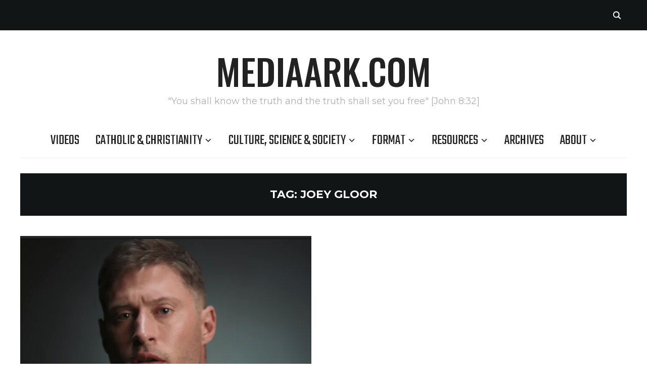

--- FILE ---
content_type: text/html; charset=UTF-8
request_url: https://mediaark.com/tag/joey-gloor/
body_size: 13607
content:
<!DOCTYPE html>
<html lang="en-GB">
<head>
    <meta charset="UTF-8">
    <meta name="viewport" content="width=device-width, initial-scale=1.0">
    <link rel="profile" href="http://gmpg.org/xfn/11">
    <link rel="pingback" href="https://mediaark.com/xmlrpc.php">
    <link rel="preload" as="font" href="https://mediaark.com/wp-content/themes/wpzoom-indigo/fonts/indigo.ttf" type="font/ttf" crossorigin>

    <title>Joey Gloor &#8211; mediaark.com</title>
<meta name='robots' content='max-image-preview:large' />
<link rel='dns-prefetch' href='//stats.wp.com' />
<link rel='dns-prefetch' href='//fonts.googleapis.com' />
<link rel='preconnect' href='//c0.wp.com' />
<link rel='preconnect' href='//i0.wp.com' />
<link rel="alternate" type="application/rss+xml" title="mediaark.com &raquo; Feed" href="https://mediaark.com/feed/" />
<link rel="alternate" type="application/rss+xml" title="mediaark.com &raquo; Comments Feed" href="https://mediaark.com/comments/feed/" />
<link rel="alternate" type="application/rss+xml" title="mediaark.com &raquo; Joey Gloor Tag Feed" href="https://mediaark.com/tag/joey-gloor/feed/" />
<style id='wp-img-auto-sizes-contain-inline-css' type='text/css'>
img:is([sizes=auto i],[sizes^="auto," i]){contain-intrinsic-size:3000px 1500px}
/*# sourceURL=wp-img-auto-sizes-contain-inline-css */
</style>

<style id='wp-emoji-styles-inline-css' type='text/css'>

	img.wp-smiley, img.emoji {
		display: inline !important;
		border: none !important;
		box-shadow: none !important;
		height: 1em !important;
		width: 1em !important;
		margin: 0 0.07em !important;
		vertical-align: -0.1em !important;
		background: none !important;
		padding: 0 !important;
	}
/*# sourceURL=wp-emoji-styles-inline-css */
</style>
<link rel='stylesheet' id='wp-block-library-css' href='https://c0.wp.com/c/6.9/wp-includes/css/dist/block-library/style.min.css' type='text/css' media='all' />
<style id='wp-block-paragraph-inline-css' type='text/css'>
.is-small-text{font-size:.875em}.is-regular-text{font-size:1em}.is-large-text{font-size:2.25em}.is-larger-text{font-size:3em}.has-drop-cap:not(:focus):first-letter{float:left;font-size:8.4em;font-style:normal;font-weight:100;line-height:.68;margin:.05em .1em 0 0;text-transform:uppercase}body.rtl .has-drop-cap:not(:focus):first-letter{float:none;margin-left:.1em}p.has-drop-cap.has-background{overflow:hidden}:root :where(p.has-background){padding:1.25em 2.375em}:where(p.has-text-color:not(.has-link-color)) a{color:inherit}p.has-text-align-left[style*="writing-mode:vertical-lr"],p.has-text-align-right[style*="writing-mode:vertical-rl"]{rotate:180deg}
/*# sourceURL=https://c0.wp.com/c/6.9/wp-includes/blocks/paragraph/style.min.css */
</style>
<style id='global-styles-inline-css' type='text/css'>
:root{--wp--preset--aspect-ratio--square: 1;--wp--preset--aspect-ratio--4-3: 4/3;--wp--preset--aspect-ratio--3-4: 3/4;--wp--preset--aspect-ratio--3-2: 3/2;--wp--preset--aspect-ratio--2-3: 2/3;--wp--preset--aspect-ratio--16-9: 16/9;--wp--preset--aspect-ratio--9-16: 9/16;--wp--preset--color--black: #000000;--wp--preset--color--cyan-bluish-gray: #abb8c3;--wp--preset--color--white: #ffffff;--wp--preset--color--pale-pink: #f78da7;--wp--preset--color--vivid-red: #cf2e2e;--wp--preset--color--luminous-vivid-orange: #ff6900;--wp--preset--color--luminous-vivid-amber: #fcb900;--wp--preset--color--light-green-cyan: #7bdcb5;--wp--preset--color--vivid-green-cyan: #00d084;--wp--preset--color--pale-cyan-blue: #8ed1fc;--wp--preset--color--vivid-cyan-blue: #0693e3;--wp--preset--color--vivid-purple: #9b51e0;--wp--preset--color--kb-palette-1: #888888;--wp--preset--gradient--vivid-cyan-blue-to-vivid-purple: linear-gradient(135deg,rgb(6,147,227) 0%,rgb(155,81,224) 100%);--wp--preset--gradient--light-green-cyan-to-vivid-green-cyan: linear-gradient(135deg,rgb(122,220,180) 0%,rgb(0,208,130) 100%);--wp--preset--gradient--luminous-vivid-amber-to-luminous-vivid-orange: linear-gradient(135deg,rgb(252,185,0) 0%,rgb(255,105,0) 100%);--wp--preset--gradient--luminous-vivid-orange-to-vivid-red: linear-gradient(135deg,rgb(255,105,0) 0%,rgb(207,46,46) 100%);--wp--preset--gradient--very-light-gray-to-cyan-bluish-gray: linear-gradient(135deg,rgb(238,238,238) 0%,rgb(169,184,195) 100%);--wp--preset--gradient--cool-to-warm-spectrum: linear-gradient(135deg,rgb(74,234,220) 0%,rgb(151,120,209) 20%,rgb(207,42,186) 40%,rgb(238,44,130) 60%,rgb(251,105,98) 80%,rgb(254,248,76) 100%);--wp--preset--gradient--blush-light-purple: linear-gradient(135deg,rgb(255,206,236) 0%,rgb(152,150,240) 100%);--wp--preset--gradient--blush-bordeaux: linear-gradient(135deg,rgb(254,205,165) 0%,rgb(254,45,45) 50%,rgb(107,0,62) 100%);--wp--preset--gradient--luminous-dusk: linear-gradient(135deg,rgb(255,203,112) 0%,rgb(199,81,192) 50%,rgb(65,88,208) 100%);--wp--preset--gradient--pale-ocean: linear-gradient(135deg,rgb(255,245,203) 0%,rgb(182,227,212) 50%,rgb(51,167,181) 100%);--wp--preset--gradient--electric-grass: linear-gradient(135deg,rgb(202,248,128) 0%,rgb(113,206,126) 100%);--wp--preset--gradient--midnight: linear-gradient(135deg,rgb(2,3,129) 0%,rgb(40,116,252) 100%);--wp--preset--font-size--small: 13px;--wp--preset--font-size--medium: 20px;--wp--preset--font-size--large: 36px;--wp--preset--font-size--x-large: 42px;--wp--preset--spacing--20: 0.44rem;--wp--preset--spacing--30: 0.67rem;--wp--preset--spacing--40: 1rem;--wp--preset--spacing--50: 1.5rem;--wp--preset--spacing--60: 2.25rem;--wp--preset--spacing--70: 3.38rem;--wp--preset--spacing--80: 5.06rem;--wp--preset--shadow--natural: 6px 6px 9px rgba(0, 0, 0, 0.2);--wp--preset--shadow--deep: 12px 12px 50px rgba(0, 0, 0, 0.4);--wp--preset--shadow--sharp: 6px 6px 0px rgba(0, 0, 0, 0.2);--wp--preset--shadow--outlined: 6px 6px 0px -3px rgb(255, 255, 255), 6px 6px rgb(0, 0, 0);--wp--preset--shadow--crisp: 6px 6px 0px rgb(0, 0, 0);}:where(.is-layout-flex){gap: 0.5em;}:where(.is-layout-grid){gap: 0.5em;}body .is-layout-flex{display: flex;}.is-layout-flex{flex-wrap: wrap;align-items: center;}.is-layout-flex > :is(*, div){margin: 0;}body .is-layout-grid{display: grid;}.is-layout-grid > :is(*, div){margin: 0;}:where(.wp-block-columns.is-layout-flex){gap: 2em;}:where(.wp-block-columns.is-layout-grid){gap: 2em;}:where(.wp-block-post-template.is-layout-flex){gap: 1.25em;}:where(.wp-block-post-template.is-layout-grid){gap: 1.25em;}.has-black-color{color: var(--wp--preset--color--black) !important;}.has-cyan-bluish-gray-color{color: var(--wp--preset--color--cyan-bluish-gray) !important;}.has-white-color{color: var(--wp--preset--color--white) !important;}.has-pale-pink-color{color: var(--wp--preset--color--pale-pink) !important;}.has-vivid-red-color{color: var(--wp--preset--color--vivid-red) !important;}.has-luminous-vivid-orange-color{color: var(--wp--preset--color--luminous-vivid-orange) !important;}.has-luminous-vivid-amber-color{color: var(--wp--preset--color--luminous-vivid-amber) !important;}.has-light-green-cyan-color{color: var(--wp--preset--color--light-green-cyan) !important;}.has-vivid-green-cyan-color{color: var(--wp--preset--color--vivid-green-cyan) !important;}.has-pale-cyan-blue-color{color: var(--wp--preset--color--pale-cyan-blue) !important;}.has-vivid-cyan-blue-color{color: var(--wp--preset--color--vivid-cyan-blue) !important;}.has-vivid-purple-color{color: var(--wp--preset--color--vivid-purple) !important;}.has-black-background-color{background-color: var(--wp--preset--color--black) !important;}.has-cyan-bluish-gray-background-color{background-color: var(--wp--preset--color--cyan-bluish-gray) !important;}.has-white-background-color{background-color: var(--wp--preset--color--white) !important;}.has-pale-pink-background-color{background-color: var(--wp--preset--color--pale-pink) !important;}.has-vivid-red-background-color{background-color: var(--wp--preset--color--vivid-red) !important;}.has-luminous-vivid-orange-background-color{background-color: var(--wp--preset--color--luminous-vivid-orange) !important;}.has-luminous-vivid-amber-background-color{background-color: var(--wp--preset--color--luminous-vivid-amber) !important;}.has-light-green-cyan-background-color{background-color: var(--wp--preset--color--light-green-cyan) !important;}.has-vivid-green-cyan-background-color{background-color: var(--wp--preset--color--vivid-green-cyan) !important;}.has-pale-cyan-blue-background-color{background-color: var(--wp--preset--color--pale-cyan-blue) !important;}.has-vivid-cyan-blue-background-color{background-color: var(--wp--preset--color--vivid-cyan-blue) !important;}.has-vivid-purple-background-color{background-color: var(--wp--preset--color--vivid-purple) !important;}.has-black-border-color{border-color: var(--wp--preset--color--black) !important;}.has-cyan-bluish-gray-border-color{border-color: var(--wp--preset--color--cyan-bluish-gray) !important;}.has-white-border-color{border-color: var(--wp--preset--color--white) !important;}.has-pale-pink-border-color{border-color: var(--wp--preset--color--pale-pink) !important;}.has-vivid-red-border-color{border-color: var(--wp--preset--color--vivid-red) !important;}.has-luminous-vivid-orange-border-color{border-color: var(--wp--preset--color--luminous-vivid-orange) !important;}.has-luminous-vivid-amber-border-color{border-color: var(--wp--preset--color--luminous-vivid-amber) !important;}.has-light-green-cyan-border-color{border-color: var(--wp--preset--color--light-green-cyan) !important;}.has-vivid-green-cyan-border-color{border-color: var(--wp--preset--color--vivid-green-cyan) !important;}.has-pale-cyan-blue-border-color{border-color: var(--wp--preset--color--pale-cyan-blue) !important;}.has-vivid-cyan-blue-border-color{border-color: var(--wp--preset--color--vivid-cyan-blue) !important;}.has-vivid-purple-border-color{border-color: var(--wp--preset--color--vivid-purple) !important;}.has-vivid-cyan-blue-to-vivid-purple-gradient-background{background: var(--wp--preset--gradient--vivid-cyan-blue-to-vivid-purple) !important;}.has-light-green-cyan-to-vivid-green-cyan-gradient-background{background: var(--wp--preset--gradient--light-green-cyan-to-vivid-green-cyan) !important;}.has-luminous-vivid-amber-to-luminous-vivid-orange-gradient-background{background: var(--wp--preset--gradient--luminous-vivid-amber-to-luminous-vivid-orange) !important;}.has-luminous-vivid-orange-to-vivid-red-gradient-background{background: var(--wp--preset--gradient--luminous-vivid-orange-to-vivid-red) !important;}.has-very-light-gray-to-cyan-bluish-gray-gradient-background{background: var(--wp--preset--gradient--very-light-gray-to-cyan-bluish-gray) !important;}.has-cool-to-warm-spectrum-gradient-background{background: var(--wp--preset--gradient--cool-to-warm-spectrum) !important;}.has-blush-light-purple-gradient-background{background: var(--wp--preset--gradient--blush-light-purple) !important;}.has-blush-bordeaux-gradient-background{background: var(--wp--preset--gradient--blush-bordeaux) !important;}.has-luminous-dusk-gradient-background{background: var(--wp--preset--gradient--luminous-dusk) !important;}.has-pale-ocean-gradient-background{background: var(--wp--preset--gradient--pale-ocean) !important;}.has-electric-grass-gradient-background{background: var(--wp--preset--gradient--electric-grass) !important;}.has-midnight-gradient-background{background: var(--wp--preset--gradient--midnight) !important;}.has-small-font-size{font-size: var(--wp--preset--font-size--small) !important;}.has-medium-font-size{font-size: var(--wp--preset--font-size--medium) !important;}.has-large-font-size{font-size: var(--wp--preset--font-size--large) !important;}.has-x-large-font-size{font-size: var(--wp--preset--font-size--x-large) !important;}
/*# sourceURL=global-styles-inline-css */
</style>

<style id='classic-theme-styles-inline-css' type='text/css'>
/*! This file is auto-generated */
.wp-block-button__link{color:#fff;background-color:#32373c;border-radius:9999px;box-shadow:none;text-decoration:none;padding:calc(.667em + 2px) calc(1.333em + 2px);font-size:1.125em}.wp-block-file__button{background:#32373c;color:#fff;text-decoration:none}
/*# sourceURL=/wp-includes/css/classic-themes.min.css */
</style>
<link rel='stylesheet' id='ub-extension-style-css-css' href='https://mediaark.com/wp-content/plugins/ultimate-blocks/src/extensions/style.css?ver=6.9' type='text/css' media='all' />
<link rel='stylesheet' id='vlp-public-css' href='https://mediaark.com/wp-content/plugins/visual-link-preview/dist/public.css?ver=2.3.0' type='text/css' media='all' />
<link rel='stylesheet' id='ppv-public-css' href='https://mediaark.com/wp-content/plugins/document-emberdder/build/public.css?ver=2.0.5' type='text/css' media='all' />
<link rel='stylesheet' id='zoom-theme-utils-css-css' href='https://mediaark.com/wp-content/themes/wpzoom-indigo/functions/wpzoom/assets/css/theme-utils.css?ver=6.9' type='text/css' media='all' />
<link rel='stylesheet' id='indigo-google-fonts-css' href='https://fonts.googleapis.com/css?family=Mulish%3Aregular%2C700%2C700i%2Citalic%7COswald%3Aregular%2C700%7CMontserrat%3Aregular%2C700%7CTeko%3Aregular%2C700&#038;subset=latin&#038;display=swap&#038;ver=6.9' type='text/css' media='all' />
<link rel='stylesheet' id='indigo-style-css' href='https://mediaark.com/wp-content/themes/wpzoom-indigo/style.css?ver=1.0.23' type='text/css' media='all' />
<link rel='stylesheet' id='media-queries-css' href='https://mediaark.com/wp-content/themes/wpzoom-indigo/css/media-queries.css?ver=1.0.23' type='text/css' media='all' />
<link rel='stylesheet' id='indigo-google-font-default-css' href='//fonts.googleapis.com/css?family=Oswald%3A400%2C500%2C700&#038;display=swap&#038;ver=6.9' type='text/css' media='all' />
<link rel='stylesheet' id='indigo-style-color-default-css' href='https://mediaark.com/wp-content/themes/wpzoom-indigo/styles/default.css?ver=1.0.23' type='text/css' media='all' />
<link rel='stylesheet' id='dashicons-css' href='https://c0.wp.com/c/6.9/wp-includes/css/dashicons.min.css' type='text/css' media='all' />
<style id='kadence-blocks-global-variables-inline-css' type='text/css'>
:root {--global-kb-font-size-sm:clamp(0.8rem, 0.73rem + 0.217vw, 0.9rem);--global-kb-font-size-md:clamp(1.1rem, 0.995rem + 0.326vw, 1.25rem);--global-kb-font-size-lg:clamp(1.75rem, 1.576rem + 0.543vw, 2rem);--global-kb-font-size-xl:clamp(2.25rem, 1.728rem + 1.63vw, 3rem);--global-kb-font-size-xxl:clamp(2.5rem, 1.456rem + 3.26vw, 4rem);--global-kb-font-size-xxxl:clamp(2.75rem, 0.489rem + 7.065vw, 6rem);}:root {--global-palette1: #3182CE;--global-palette2: #2B6CB0;--global-palette3: #1A202C;--global-palette4: #2D3748;--global-palette5: #4A5568;--global-palette6: #718096;--global-palette7: #EDF2F7;--global-palette8: #F7FAFC;--global-palette9: #ffffff;}
/*# sourceURL=kadence-blocks-global-variables-inline-css */
</style>
<link rel='stylesheet' id='magnificPopup-css' href='https://mediaark.com/wp-content/plugins/wpzoom-addons-for-beaver-builder/assets/css/magnific-popup.css?ver=1.3.7' type='text/css' media='all' />
<style id="kadence_blocks_palette_css">:root .has-kb-palette-1-color{color:#888888}:root .has-kb-palette-1-background-color{background-color:#888888}</style><script type="text/javascript" src="https://c0.wp.com/c/6.9/wp-includes/js/jquery/jquery.min.js" id="jquery-core-js"></script>
<script type="text/javascript" src="https://c0.wp.com/c/6.9/wp-includes/js/jquery/jquery-migrate.min.js" id="jquery-migrate-js"></script>
<script type="text/javascript" src="https://mediaark.com/wp-content/plugins/document-emberdder/build/public.js?ver=2.0.5" id="ppv-public-js"></script>
<script type="text/javascript" src="https://mediaark.com/wp-content/themes/wpzoom-indigo/js/init.js?ver=6.9" id="wpzoom-init-js"></script>
<link rel="https://api.w.org/" href="https://mediaark.com/wp-json/" /><link rel="alternate" title="JSON" type="application/json" href="https://mediaark.com/wp-json/wp/v2/tags/567" /><link rel="EditURI" type="application/rsd+xml" title="RSD" href="https://mediaark.com/xmlrpc.php?rsd" />
<meta name="generator" content="WordPress 6.9" />
	<style>img#wpstats{display:none}</style>
		<!-- WPZOOM Theme / Framework -->
<meta name="generator" content="Indigo 1.0.23" />
<meta name="generator" content="WPZOOM Framework 2.0.8" />

<!-- Begin Theme Custom CSS -->
<style type="text/css" id="wpzoom-indigo-custom-css">
.navbar-brand-wpz .tagline{font-family:'Montserrat', sans-serif;}.top-navbar a{font-size:24px;font-weight:normal;}
@media screen and (min-width: 769px){body{font-size:16px;}.navbar-brand-wpz h1{font-size:70px;}.navbar-brand-wpz .tagline{font-size:18px;}.slides li h3{font-size:42px;}.slides li .slide_button a{font-size:14px;}.widget h3.title{font-size:14px;}.site-footer .widget h3.title{font-size:20px;}.entry-title{font-size:30px;}.single h1.entry-title{font-size:40px;}.page h1.entry-title{font-size:40px;}.footer-title{font-size:40px;}.footer-menu ul li{font-size:20px;}}
@media screen and (max-width: 768px){body{font-size:16px;}.navbar-brand-wpz h1{font-size:60px;}.navbar-brand-wpz .tagline{font-size:18px;}.slides li h3{font-size:26px;}.slides li .slide_button a{font-size:12px;}.widget h3.title{font-size:14px;}.site-footer .widget h3.title{font-size:20px;}.entry-title{font-size:24px;}.single h1.entry-title{font-size:36px;}.page h1.entry-title{font-size:36px;}.footer-title{font-size:40px;}.footer-menu ul li{font-size:20px;}}
@media screen and (max-width: 480px){body{font-size:16px;}.navbar-brand-wpz h1{font-size:60px;}.navbar-brand-wpz .tagline{font-size:18px;}.slides li h3{font-size:26px;}.slides li .slide_button a{font-size:12px;}.widget h3.title{font-size:14px;}.site-footer .widget h3.title{font-size:20px;}.entry-title{font-size:24px;}.single h1.entry-title{font-size:28px;}.page h1.entry-title{font-size:28px;}.footer-title{font-size:40px;}.footer-menu ul li{font-size:20px;}}
</style>
<!-- End Theme Custom CSS -->
<link rel="icon" href="https://i0.wp.com/mediaark.com/wp-content/uploads/2020/05/cropped-Loretto_ARK_512x512px-1.jpg?fit=32%2C32&#038;ssl=1" sizes="32x32" />
<link rel="icon" href="https://i0.wp.com/mediaark.com/wp-content/uploads/2020/05/cropped-Loretto_ARK_512x512px-1.jpg?fit=192%2C192&#038;ssl=1" sizes="192x192" />
<link rel="apple-touch-icon" href="https://i0.wp.com/mediaark.com/wp-content/uploads/2020/05/cropped-Loretto_ARK_512x512px-1.jpg?fit=180%2C180&#038;ssl=1" />
<meta name="msapplication-TileImage" content="https://i0.wp.com/mediaark.com/wp-content/uploads/2020/05/cropped-Loretto_ARK_512x512px-1.jpg?fit=270%2C270&#038;ssl=1" />
		<style type="text/css" id="wp-custom-css">
			.designed-by,
#footer-copy .wpzoom,
#footer .wpzoom,
.site-info .designed-by,
.site-info p.right,
.footer-info .designed {
    display: none;
}
.entry-content blockquote {
    font-size: 18px;
}		</style>
		</head>
<body class="archive tag tag-joey-gloor tag-567 wp-theme-wpzoom-indigo fl-builder-lite-2-9-4-2 fl-no-js">

<div class="page-wrap">

    <header class="site-header">

        <nav class="top-navbar" role="navigation">

            <div class="inner-wrap">

                <div id="navbar-top">
                                   </div><!-- #navbar-top -->

                <div id="sb-search" class="sb-search">
                    <form method="get" id="searchform" action="https://mediaark.com/">
	<input type="search" class="sb-search-input" placeholder="Enter your keywords..."  name="s" id="s" />
    <input type="submit" id="searchsubmit" class="sb-search-submit" value="Search" />
    <span class="sb-icon-search"></span>
</form>                </div><!-- .sb-search -->

                <div class="header_social">
                                    </div><!-- .header_social -->

            </div><!-- ./inner-wrap -->

        </nav><!-- .navbar -->
        <div class="clear"></div>

        <div class="inner-wrap">

            <div class="navbar-brand-wpz">

                <h1><a href="https://mediaark.com" title="&quot;You shall know the truth and the truth shall set you free&quot; [John 8:32]">mediaark.com</a></h1>
                <p class="tagline">&quot;You shall know the truth and the truth shall set you free&quot; [John 8:32]</p>

            </div><!-- .navbar-brand -->


            

            <nav class="main-navbar" role="navigation">

                <div class="navbar-header-main">
                    
                       <div id="menu-main-slide" class="menu-media-ark-main-menu-container"><ul id="menu-media-ark-main-menu" class="menu"><li id="menu-item-8803" class="menu-item menu-item-type-taxonomy menu-item-object-category menu-item-8803"><a href="https://mediaark.com/category/articles-or-videos/videos/" data-ps2id-api="true">Videos</a></li>
<li id="menu-item-6098" class="menu-item menu-item-type-taxonomy menu-item-object-category menu-item-has-children menu-item-6098"><a href="https://mediaark.com/category/range-of-catholic-teaching-and-presentations/" data-ps2id-api="true">Catholic &amp; Christianity</a>
<ul class="sub-menu">
	<li id="menu-item-5872" class="menu-item menu-item-type-taxonomy menu-item-object-category menu-item-5872"><a href="https://mediaark.com/category/range-of-catholic-teaching-and-presentations/catholic-teaching-on-a-range-of-topics/" data-ps2id-api="true">Teaching</a></li>
	<li id="menu-item-5871" class="menu-item menu-item-type-taxonomy menu-item-object-category menu-item-5871"><a href="https://mediaark.com/category/range-of-catholic-teaching-and-presentations/catholic-presentation/" data-ps2id-api="true">Presentations</a></li>
	<li id="menu-item-5873" class="menu-item menu-item-type-taxonomy menu-item-object-category menu-item-5873"><a href="https://mediaark.com/category/range-of-catholic-teaching-and-presentations/converted-to-catholicism/" data-ps2id-api="true">Conversions</a></li>
	<li id="menu-item-6299" class="menu-item menu-item-type-taxonomy menu-item-object-category menu-item-6299"><a href="https://mediaark.com/category/range-of-catholic-teaching-and-presentations/persecuted-christians/" data-ps2id-api="true">Persecution</a></li>
	<li id="menu-item-5878" class="menu-item menu-item-type-taxonomy menu-item-object-category menu-item-5878"><a href="https://mediaark.com/category/range-of-catholic-teaching-and-presentations/called-to-work-for-the-lord-in-a-variety-of-roles/" data-ps2id-api="true">Vocations</a></li>
	<li id="menu-item-5951" class="menu-item menu-item-type-taxonomy menu-item-object-category menu-item-5951"><a href="https://mediaark.com/category/range-of-catholic-teaching-and-presentations/eucharistic-miracles-from-around-the-world/" data-ps2id-api="true">Eucharistic Miracles</a></li>
	<li id="menu-item-6597" class="menu-item menu-item-type-taxonomy menu-item-object-category menu-item-6597"><a href="https://mediaark.com/category/range-of-catholic-teaching-and-presentations/catholic-prayers/" data-ps2id-api="true">Prayer &amp; Sacraments</a></li>
</ul>
</li>
<li id="menu-item-5874" class="menu-item menu-item-type-taxonomy menu-item-object-category menu-item-has-children menu-item-5874"><a href="https://mediaark.com/category/broadly-culture-commentary/" data-ps2id-api="true">Culture, Science &amp; Society</a>
<ul class="sub-menu">
	<li id="menu-item-11412" class="menu-item menu-item-type-taxonomy menu-item-object-category menu-item-11412"><a href="https://mediaark.com/category/broadly-culture-commentary/the-intersection-of-faith-with-science-and-technology/" data-ps2id-api="true">Christianity &amp; Science</a></li>
	<li id="menu-item-7422" class="menu-item menu-item-type-taxonomy menu-item-object-category menu-item-7422"><a href="https://mediaark.com/category/broadly-culture-commentary/stories-from-a-christian-perspective/" data-ps2id-api="true">Christian Stories</a></li>
	<li id="menu-item-16496" class="menu-item menu-item-type-post_type menu-item-object-page menu-item-16496"><a href="https://mediaark.com/quotes/" data-ps2id-api="true">Quotes</a></li>
</ul>
</li>
<li id="menu-item-6105" class="menu-item menu-item-type-taxonomy menu-item-object-category menu-item-has-children menu-item-6105"><a href="https://mediaark.com/category/articles-or-videos/" data-ps2id-api="true">Format</a>
<ul class="sub-menu">
	<li id="menu-item-7419" class="menu-item menu-item-type-taxonomy menu-item-object-category menu-item-7419"><a href="https://mediaark.com/category/articles-or-videos/christian-stories-in-animated-format/" data-ps2id-api="true">Animations</a></li>
	<li id="menu-item-5899" class="menu-item menu-item-type-taxonomy menu-item-object-category menu-item-5899"><a href="https://mediaark.com/category/articles-or-videos/written-articles/" data-ps2id-api="true">Articles</a></li>
	<li id="menu-item-7314" class="menu-item menu-item-type-taxonomy menu-item-object-category menu-item-7314"><a href="https://mediaark.com/category/articles-or-videos/audio-podcasts/" data-ps2id-api="true">Audio Podcasts</a></li>
	<li id="menu-item-12541" class="menu-item menu-item-type-taxonomy menu-item-object-category menu-item-12541"><a href="https://mediaark.com/category/articles-or-videos/videos/docudrama/" data-ps2id-api="true">Docudrama</a></li>
	<li id="menu-item-6638" class="menu-item menu-item-type-taxonomy menu-item-object-category menu-item-6638"><a href="https://mediaark.com/category/articles-or-videos/videos/documentary-films/" data-ps2id-api="true">Documentary</a></li>
	<li id="menu-item-7004" class="menu-item menu-item-type-taxonomy menu-item-object-category menu-item-7004"><a href="https://mediaark.com/category/articles-or-videos/videos/dramatised-stories-with-a-message/" data-ps2id-api="true">Drama</a></li>
	<li id="menu-item-8984" class="menu-item menu-item-type-taxonomy menu-item-object-category menu-item-8984"><a href="https://mediaark.com/category/long-duration-media/" data-ps2id-api="true">Long Format</a></li>
	<li id="menu-item-10880" class="menu-item menu-item-type-taxonomy menu-item-object-category menu-item-10880"><a href="https://mediaark.com/category/articles-or-videos/music-with-a-catholic-emphasis/" data-ps2id-api="true">Music</a></li>
	<li id="menu-item-16495" class="menu-item menu-item-type-taxonomy menu-item-object-category menu-item-16495"><a href="https://mediaark.com/category/articles-or-videos/screenshot/" data-ps2id-api="true">Screenshots</a></li>
	<li id="menu-item-5877" class="menu-item menu-item-type-taxonomy menu-item-object-category menu-item-5877"><a href="https://mediaark.com/category/articles-or-videos/videos/" data-ps2id-api="true">Videos</a></li>
</ul>
</li>
<li id="menu-item-7282" class="menu-item menu-item-type-post_type menu-item-object-page menu-item-has-children menu-item-7282"><a href="https://mediaark.com/resources-page/" data-ps2id-api="true">Resources</a>
<ul class="sub-menu">
	<li id="menu-item-8680" class="menu-item menu-item-type-post_type menu-item-object-page menu-item-8680"><a href="https://mediaark.com/courses/" data-ps2id-api="true">Courses</a></li>
	<li id="menu-item-8179" class="menu-item menu-item-type-post_type menu-item-object-page menu-item-8179"><a href="https://mediaark.com/catholic-mass-online/" data-ps2id-api="true">Catholic Media</a></li>
	<li id="menu-item-7254" class="menu-item menu-item-type-post_type menu-item-object-page menu-item-7254"><a href="https://mediaark.com/publications/" data-ps2id-api="true">Publications</a></li>
	<li id="menu-item-7771" class="menu-item menu-item-type-post_type menu-item-object-page menu-item-7771"><a href="https://mediaark.com/quotes/" data-ps2id-api="true">Quotes</a></li>
	<li id="menu-item-10720" class="menu-item menu-item-type-taxonomy menu-item-object-category menu-item-10720"><a href="https://mediaark.com/category/reflections-on-scripture-or-religious-topics/" data-ps2id-api="true">Reflections</a></li>
	<li id="menu-item-7255" class="menu-item menu-item-type-post_type menu-item-object-page menu-item-7255"><a href="https://mediaark.com/video-channels/" data-ps2id-api="true">Video Channels</a></li>
	<li id="menu-item-7253" class="menu-item menu-item-type-post_type menu-item-object-page menu-item-7253"><a href="https://mediaark.com/websites/" data-ps2id-api="true">Websites</a></li>
</ul>
</li>
<li id="menu-item-6166" class="menu-item menu-item-type-post_type menu-item-object-page menu-item-6166"><a href="https://mediaark.com/archives/" data-ps2id-api="true">Archives</a></li>
<li id="menu-item-6112" class="menu-item menu-item-type-post_type menu-item-object-page menu-item-has-children menu-item-6112"><a href="https://mediaark.com/about-mediaark-com/" data-ps2id-api="true">About</a>
<ul class="sub-menu">
	<li id="menu-item-6456" class="menu-item menu-item-type-post_type menu-item-object-page menu-item-6456"><a href="https://mediaark.com/dedication-to-our-lady-of-loreto/" data-ps2id-api="true">Dedication</a></li>
	<li id="menu-item-10915" class="menu-item menu-item-type-post_type menu-item-object-page menu-item-10915"><a href="https://mediaark.com/content-to-be-evaluated/" data-ps2id-api="true">Content: TBE</a></li>
	<li id="menu-item-16737" class="menu-item menu-item-type-taxonomy menu-item-object-category menu-item-16737"><a href="https://mediaark.com/category/ignore-these-posts-they-are-just-tests/" data-ps2id-api="true">TEST ONLY</a></li>
</ul>
</li>
</ul></div>
                </div>

                <div id="navbar-main">

                    <div class="menu-media-ark-main-menu-container"><ul id="menu-media-ark-main-menu-1" class="navbar-wpz dropdown sf-menu"><li class="menu-item menu-item-type-taxonomy menu-item-object-category menu-item-8803"><a href="https://mediaark.com/category/articles-or-videos/videos/" data-ps2id-api="true">Videos</a></li>
<li class="menu-item menu-item-type-taxonomy menu-item-object-category menu-item-has-children menu-item-6098"><a href="https://mediaark.com/category/range-of-catholic-teaching-and-presentations/" data-ps2id-api="true">Catholic &amp; Christianity</a>
<ul class="sub-menu">
	<li class="menu-item menu-item-type-taxonomy menu-item-object-category menu-item-5872"><a href="https://mediaark.com/category/range-of-catholic-teaching-and-presentations/catholic-teaching-on-a-range-of-topics/" data-ps2id-api="true">Teaching</a></li>
	<li class="menu-item menu-item-type-taxonomy menu-item-object-category menu-item-5871"><a href="https://mediaark.com/category/range-of-catholic-teaching-and-presentations/catholic-presentation/" data-ps2id-api="true">Presentations</a></li>
	<li class="menu-item menu-item-type-taxonomy menu-item-object-category menu-item-5873"><a href="https://mediaark.com/category/range-of-catholic-teaching-and-presentations/converted-to-catholicism/" data-ps2id-api="true">Conversions</a></li>
	<li class="menu-item menu-item-type-taxonomy menu-item-object-category menu-item-6299"><a href="https://mediaark.com/category/range-of-catholic-teaching-and-presentations/persecuted-christians/" data-ps2id-api="true">Persecution</a></li>
	<li class="menu-item menu-item-type-taxonomy menu-item-object-category menu-item-5878"><a href="https://mediaark.com/category/range-of-catholic-teaching-and-presentations/called-to-work-for-the-lord-in-a-variety-of-roles/" data-ps2id-api="true">Vocations</a></li>
	<li class="menu-item menu-item-type-taxonomy menu-item-object-category menu-item-5951"><a href="https://mediaark.com/category/range-of-catholic-teaching-and-presentations/eucharistic-miracles-from-around-the-world/" data-ps2id-api="true">Eucharistic Miracles</a></li>
	<li class="menu-item menu-item-type-taxonomy menu-item-object-category menu-item-6597"><a href="https://mediaark.com/category/range-of-catholic-teaching-and-presentations/catholic-prayers/" data-ps2id-api="true">Prayer &amp; Sacraments</a></li>
</ul>
</li>
<li class="menu-item menu-item-type-taxonomy menu-item-object-category menu-item-has-children menu-item-5874"><a href="https://mediaark.com/category/broadly-culture-commentary/" data-ps2id-api="true">Culture, Science &amp; Society</a>
<ul class="sub-menu">
	<li class="menu-item menu-item-type-taxonomy menu-item-object-category menu-item-11412"><a href="https://mediaark.com/category/broadly-culture-commentary/the-intersection-of-faith-with-science-and-technology/" data-ps2id-api="true">Christianity &amp; Science</a></li>
	<li class="menu-item menu-item-type-taxonomy menu-item-object-category menu-item-7422"><a href="https://mediaark.com/category/broadly-culture-commentary/stories-from-a-christian-perspective/" data-ps2id-api="true">Christian Stories</a></li>
	<li class="menu-item menu-item-type-post_type menu-item-object-page menu-item-16496"><a href="https://mediaark.com/quotes/" data-ps2id-api="true">Quotes</a></li>
</ul>
</li>
<li class="menu-item menu-item-type-taxonomy menu-item-object-category menu-item-has-children menu-item-6105"><a href="https://mediaark.com/category/articles-or-videos/" data-ps2id-api="true">Format</a>
<ul class="sub-menu">
	<li class="menu-item menu-item-type-taxonomy menu-item-object-category menu-item-7419"><a href="https://mediaark.com/category/articles-or-videos/christian-stories-in-animated-format/" data-ps2id-api="true">Animations</a></li>
	<li class="menu-item menu-item-type-taxonomy menu-item-object-category menu-item-5899"><a href="https://mediaark.com/category/articles-or-videos/written-articles/" data-ps2id-api="true">Articles</a></li>
	<li class="menu-item menu-item-type-taxonomy menu-item-object-category menu-item-7314"><a href="https://mediaark.com/category/articles-or-videos/audio-podcasts/" data-ps2id-api="true">Audio Podcasts</a></li>
	<li class="menu-item menu-item-type-taxonomy menu-item-object-category menu-item-12541"><a href="https://mediaark.com/category/articles-or-videos/videos/docudrama/" data-ps2id-api="true">Docudrama</a></li>
	<li class="menu-item menu-item-type-taxonomy menu-item-object-category menu-item-6638"><a href="https://mediaark.com/category/articles-or-videos/videos/documentary-films/" data-ps2id-api="true">Documentary</a></li>
	<li class="menu-item menu-item-type-taxonomy menu-item-object-category menu-item-7004"><a href="https://mediaark.com/category/articles-or-videos/videos/dramatised-stories-with-a-message/" data-ps2id-api="true">Drama</a></li>
	<li class="menu-item menu-item-type-taxonomy menu-item-object-category menu-item-8984"><a href="https://mediaark.com/category/long-duration-media/" data-ps2id-api="true">Long Format</a></li>
	<li class="menu-item menu-item-type-taxonomy menu-item-object-category menu-item-10880"><a href="https://mediaark.com/category/articles-or-videos/music-with-a-catholic-emphasis/" data-ps2id-api="true">Music</a></li>
	<li class="menu-item menu-item-type-taxonomy menu-item-object-category menu-item-16495"><a href="https://mediaark.com/category/articles-or-videos/screenshot/" data-ps2id-api="true">Screenshots</a></li>
	<li class="menu-item menu-item-type-taxonomy menu-item-object-category menu-item-5877"><a href="https://mediaark.com/category/articles-or-videos/videos/" data-ps2id-api="true">Videos</a></li>
</ul>
</li>
<li class="menu-item menu-item-type-post_type menu-item-object-page menu-item-has-children menu-item-7282"><a href="https://mediaark.com/resources-page/" data-ps2id-api="true">Resources</a>
<ul class="sub-menu">
	<li class="menu-item menu-item-type-post_type menu-item-object-page menu-item-8680"><a href="https://mediaark.com/courses/" data-ps2id-api="true">Courses</a></li>
	<li class="menu-item menu-item-type-post_type menu-item-object-page menu-item-8179"><a href="https://mediaark.com/catholic-mass-online/" data-ps2id-api="true">Catholic Media</a></li>
	<li class="menu-item menu-item-type-post_type menu-item-object-page menu-item-7254"><a href="https://mediaark.com/publications/" data-ps2id-api="true">Publications</a></li>
	<li class="menu-item menu-item-type-post_type menu-item-object-page menu-item-7771"><a href="https://mediaark.com/quotes/" data-ps2id-api="true">Quotes</a></li>
	<li class="menu-item menu-item-type-taxonomy menu-item-object-category menu-item-10720"><a href="https://mediaark.com/category/reflections-on-scripture-or-religious-topics/" data-ps2id-api="true">Reflections</a></li>
	<li class="menu-item menu-item-type-post_type menu-item-object-page menu-item-7255"><a href="https://mediaark.com/video-channels/" data-ps2id-api="true">Video Channels</a></li>
	<li class="menu-item menu-item-type-post_type menu-item-object-page menu-item-7253"><a href="https://mediaark.com/websites/" data-ps2id-api="true">Websites</a></li>
</ul>
</li>
<li class="menu-item menu-item-type-post_type menu-item-object-page menu-item-6166"><a href="https://mediaark.com/archives/" data-ps2id-api="true">Archives</a></li>
<li class="menu-item menu-item-type-post_type menu-item-object-page menu-item-has-children menu-item-6112"><a href="https://mediaark.com/about-mediaark-com/" data-ps2id-api="true">About</a>
<ul class="sub-menu">
	<li class="menu-item menu-item-type-post_type menu-item-object-page menu-item-6456"><a href="https://mediaark.com/dedication-to-our-lady-of-loreto/" data-ps2id-api="true">Dedication</a></li>
	<li class="menu-item menu-item-type-post_type menu-item-object-page menu-item-10915"><a href="https://mediaark.com/content-to-be-evaluated/" data-ps2id-api="true">Content: TBE</a></li>
	<li class="menu-item menu-item-type-taxonomy menu-item-object-category menu-item-16737"><a href="https://mediaark.com/category/ignore-these-posts-they-are-just-tests/" data-ps2id-api="true">TEST ONLY</a></li>
</ul>
</li>
</ul></div>
                </div><!-- #navbar-main -->

            </nav><!-- .navbar -->
            <div class="clear"></div>

        </div><!-- .inner-wrap -->

    </header><!-- .site-header -->

    <div class="inner-wrap">

<main id="main" class="site-main" role="main">

    
    <section class="content-area full-layout">

        <div class="header-archive">

            <h2 class="section-title">Tag: <span>Joey Gloor</span></h2>
            
        </div>

        
            <section id="recent-posts" class="recent-posts two-columns_layout">

                                    <article id="post-8861" class="post post-8861 type-post status-publish format-standard has-post-thumbnail hentry category-converted-to-catholicism category-videos tag-bishop-robert-barron tag-conversion-story tag-joey-gloor">

                <div class="post-thumb"><a href="https://mediaark.com/2020/04/27/joseph-gloors-testimony/" title="Joseph Gloor’s Testimony">
                <img width="576" height="384" src="https://i0.wp.com/mediaark.com/wp-content/uploads/2020/04/Joey-Gloor-Conversion-2020-04-27_03-50-31_p.m..png?resize=576%2C384&amp;ssl=1" class="attachment-loop-cols-large size-loop-cols-large wp-post-image" alt="https://youtu.be/pTJ1n21Ycqc" decoding="async" fetchpriority="high" srcset="https://i0.wp.com/mediaark.com/wp-content/uploads/2020/04/Joey-Gloor-Conversion-2020-04-27_03-50-31_p.m..png?resize=576%2C384&amp;ssl=1 576w, https://i0.wp.com/mediaark.com/wp-content/uploads/2020/04/Joey-Gloor-Conversion-2020-04-27_03-50-31_p.m..png?resize=165%2C109&amp;ssl=1 165w" sizes="(max-width: 576px) 100vw, 576px" data-attachment-id="8863" data-permalink="https://mediaark.com/2020/04/27/joseph-gloors-testimony/joey-gloor-conversion-2020-04-27_03-50-31_p-m/" data-orig-file="https://i0.wp.com/mediaark.com/wp-content/uploads/2020/04/Joey-Gloor-Conversion-2020-04-27_03-50-31_p.m..png?fit=990%2C534&amp;ssl=1" data-orig-size="990,534" data-comments-opened="1" data-image-meta="{&quot;aperture&quot;:&quot;0&quot;,&quot;credit&quot;:&quot;&quot;,&quot;camera&quot;:&quot;&quot;,&quot;caption&quot;:&quot;&quot;,&quot;created_timestamp&quot;:&quot;0&quot;,&quot;copyright&quot;:&quot;&quot;,&quot;focal_length&quot;:&quot;0&quot;,&quot;iso&quot;:&quot;0&quot;,&quot;shutter_speed&quot;:&quot;0&quot;,&quot;title&quot;:&quot;&quot;,&quot;orientation&quot;:&quot;0&quot;}" data-image-title="Joey-Gloor-Conversion-2020-04-27_03-50-31_p.m." data-image-description="" data-image-caption="" data-medium-file="https://i0.wp.com/mediaark.com/wp-content/uploads/2020/04/Joey-Gloor-Conversion-2020-04-27_03-50-31_p.m..png?fit=300%2C162&amp;ssl=1" data-large-file="https://i0.wp.com/mediaark.com/wp-content/uploads/2020/04/Joey-Gloor-Conversion-2020-04-27_03-50-31_p.m..png?fit=800%2C432&amp;ssl=1" />            </a></div>
        
    <section class="entry-body">

        <span class="cat-links"><a href="https://mediaark.com/category/range-of-catholic-teaching-and-presentations/converted-to-catholicism/" rel="category tag">Conversions</a>, <a href="https://mediaark.com/category/articles-or-videos/videos/" rel="category tag">Videos</a></span>
        <h3 class="entry-title"><a href="https://mediaark.com/2020/04/27/joseph-gloors-testimony/" rel="bookmark">Joseph Gloor’s Testimony</a></h3>
        <div class="entry-meta">
            <span class="entry-date"><time class="entry-date" datetime="2020-04-27T19:02:17+01:00">27th April 2020</time></span>            <span class="entry-author">by <a href="https://mediaark.com/author/editor-mediaark/" title="Posts by Editor-MediaARK" rel="author">Editor-MediaARK</a></span>             

                    </div>

        <div class="entry-content">
            <p>Source: Joey Gloor via YouTube Joe Gloor tells the story of how Bishop Robert Barron’s Word On Fire Ministry brought him into the Catholic Faith. UPDATE: Joseph Gloor&#8217;s testimony has been removed by Bishop Barron&#8217;s Word on Fire Institute. Header image: Joey Gloor via YouTube</p>
        </div>


                    <div class="readmore_button">
                <a href="https://mediaark.com/2020/04/27/joseph-gloors-testimony/" title="Permalink to Joseph Gloor’s Testimony" rel="bookmark">Continue Reading</a>
            </div>
        

    </section>

    <div class="clearfix"></div>
</article><!-- #post-8861 -->                
            </section><!-- .recent-posts -->

            <div class="navigation"></div>
        
    </section><!-- .content-area -->

    
        <div class="clear"></div>

    
</main><!-- .site-main -->


    </div><!-- ./inner-wrap -->

    <footer id="colophon" class="site-footer" role="contentinfo">
        <div class="footer-widgets widgets">
            <div class="inner-wrap">
                <div class="widget-areas">
                    
                                            <div class="column">
                                                        <div class="clear"></div>
                        </div><!-- end .column -->
                    
                    
                                    </div><!-- .widget-areas -->
            </div><!-- .inner-wrap -->
        </div><!-- .footer-widgets -->


        
        <div class="site-info">

            <div class="inner-wrap">

                <div class="indigo-footer-logo"><a href="https://mediaark.com" title="&quot;You shall know the truth and the truth shall set you free&quot; [John 8:32]"><img src="https://mediaark.com/wp-content/uploads/2020/09/Loretto-House-copy-300px-Überführung_des_Hauses_der_Maria_nach_Loreto_16Jh.jpg" class="custom-logo" /></a></div>
                                    <div class="footer-menu">
                        <div class="menu-footer"><ul id="menu-media-ark-main-menu-2" class="menu"><li class="menu-item menu-item-type-taxonomy menu-item-object-category menu-item-8803"><a href="https://mediaark.com/category/articles-or-videos/videos/" data-ps2id-api="true">Videos</a></li>
<li class="menu-item menu-item-type-taxonomy menu-item-object-category menu-item-6098"><a href="https://mediaark.com/category/range-of-catholic-teaching-and-presentations/" data-ps2id-api="true">Catholic &amp; Christianity</a></li>
<li class="menu-item menu-item-type-taxonomy menu-item-object-category menu-item-5874"><a href="https://mediaark.com/category/broadly-culture-commentary/" data-ps2id-api="true">Culture, Science &amp; Society</a></li>
<li class="menu-item menu-item-type-taxonomy menu-item-object-category menu-item-6105"><a href="https://mediaark.com/category/articles-or-videos/" data-ps2id-api="true">Format</a></li>
<li class="menu-item menu-item-type-post_type menu-item-object-page menu-item-7282"><a href="https://mediaark.com/resources-page/" data-ps2id-api="true">Resources</a></li>
<li class="menu-item menu-item-type-post_type menu-item-object-page menu-item-6166"><a href="https://mediaark.com/archives/" data-ps2id-api="true">Archives</a></li>
<li class="menu-item menu-item-type-post_type menu-item-object-page menu-item-6112"><a href="https://mediaark.com/about-mediaark-com/" data-ps2id-api="true">About</a></li>
</ul></div>                    </div>
                            </div>

            <div class="site-copyright">
                <div class="inner-wrap">
                    <span class="copyright">Copyright &copy; 2026 mediaark.com</span> <span class="designed-by">&mdash; Designed by <a href="https://www.wpzoom.com/" target="_blank" rel="nofollow">WPZOOM</a></span>
                </div>
            </div><!-- .site-copyright -->

        </div><!-- .site-info -->

    </footer><!-- #colophon -->

</div><!-- /.page-wrap -->

<script type="speculationrules">
{"prefetch":[{"source":"document","where":{"and":[{"href_matches":"/*"},{"not":{"href_matches":["/wp-*.php","/wp-admin/*","/wp-content/uploads/*","/wp-content/*","/wp-content/plugins/*","/wp-content/themes/wpzoom-indigo/*","/*\\?(.+)"]}},{"not":{"selector_matches":"a[rel~=\"nofollow\"]"}},{"not":{"selector_matches":".no-prefetch, .no-prefetch a"}}]},"eagerness":"conservative"}]}
</script>

			<script type="text/javascript">
				var _paq = _paq || [];
								_paq.push(['trackPageView']);
								(function () {
					var u = "https://analytics3.wpmudev.com/";
					_paq.push(['setTrackerUrl', u + 'track/']);
					_paq.push(['setSiteId', '15489']);
					var d   = document, g = d.createElement('script'), s = d.getElementsByTagName('script')[0];
					g.type  = 'text/javascript';
					g.async = true;
					g.defer = true;
					g.src   = 'https://analytics.wpmucdn.com/matomo.js';
					s.parentNode.insertBefore(g, s);
				})();
			</script>
			<script type="text/javascript" id="link-preview-script-js-extra">
/* <![CDATA[ */
var link_preview_vars = {"mshots_url":"https://s0.wp.com/mshots/v1/","width":"400","excluded_elements":"","excluded_classes":"","excluded_ids":""};
//# sourceURL=link-preview-script-js-extra
/* ]]> */
</script>
<script type="text/javascript" src="https://mediaark.com/wp-content/plugins/onhover-link-preview/assets/link-preview.min.js?ver=1.0.2" id="link-preview-script-js"></script>
<script type="text/javascript" id="page-scroll-to-id-plugin-script-js-extra">
/* <![CDATA[ */
var mPS2id_params = {"instances":{"mPS2id_instance_0":{"selector":"a[href*='#']:not([href='#'])","autoSelectorMenuLinks":"true","excludeSelector":"a[href^='#tab-'], a[href^='#tabs-'], a[data-toggle]:not([data-toggle='tooltip']), a[data-slide], a[data-vc-tabs], a[data-vc-accordion], a.screen-reader-text.skip-link","scrollSpeed":800,"autoScrollSpeed":"true","scrollEasing":"easeInOutQuint","scrollingEasing":"easeOutQuint","forceScrollEasing":"false","pageEndSmoothScroll":"true","stopScrollOnUserAction":"false","autoCorrectScroll":"false","autoCorrectScrollExtend":"false","layout":"vertical","offset":0,"dummyOffset":"false","highlightSelector":"","clickedClass":"mPS2id-clicked","targetClass":"mPS2id-target","highlightClass":"mPS2id-highlight","forceSingleHighlight":"false","keepHighlightUntilNext":"false","highlightByNextTarget":"false","appendHash":"false","scrollToHash":"true","scrollToHashForAll":"true","scrollToHashDelay":0,"scrollToHashUseElementData":"true","scrollToHashRemoveUrlHash":"false","disablePluginBelow":0,"adminDisplayWidgetsId":"true","adminTinyMCEbuttons":"true","unbindUnrelatedClickEvents":"false","unbindUnrelatedClickEventsSelector":"","normalizeAnchorPointTargets":"false","encodeLinks":"false"}},"total_instances":"1","shortcode_class":"_ps2id"};
//# sourceURL=page-scroll-to-id-plugin-script-js-extra
/* ]]> */
</script>
<script type="text/javascript" src="https://mediaark.com/wp-content/plugins/page-scroll-to-id/js/page-scroll-to-id.min.js?ver=1.7.9" id="page-scroll-to-id-plugin-script-js"></script>
<script type="text/javascript" src="https://mediaark.com/wp-content/themes/wpzoom-indigo/js/jquery.slicknav.min.js?ver=1.0.23" id="slicknav-js"></script>
<script type="text/javascript" src="https://mediaark.com/wp-content/themes/wpzoom-indigo/js/flickity.pkgd.min.js?ver=1.0.23" id="flickity-js"></script>
<script type="text/javascript" src="https://mediaark.com/wp-content/themes/wpzoom-indigo/js/jquery.fitvids.js?ver=1.0.23" id="fitvids-js"></script>
<script type="text/javascript" src="https://mediaark.com/wp-content/themes/wpzoom-indigo/js/superfish.min.js?ver=1.0.23" id="superfish-js"></script>
<script type="text/javascript" src="https://c0.wp.com/c/6.9/wp-includes/js/underscore.min.js" id="underscore-js"></script>
<script type="text/javascript" src="https://mediaark.com/wp-content/themes/wpzoom-indigo/js/retina.min.js?ver=1.0.23" id="retina-js"></script>
<script type="text/javascript" src="https://mediaark.com/wp-content/themes/wpzoom-indigo/js/search_button.js?ver=1.0.23" id="search_button-js"></script>
<script type="text/javascript" src="https://mediaark.com/wp-content/themes/wpzoom-indigo/js/tabs.js?ver=1.0.23" id="tabber-tabs-js"></script>
<script type="text/javascript" src="https://mediaark.com/wp-content/themes/wpzoom-indigo/js/theia-sticky-sidebar.js?ver=1.0.23" id="sticky-sidebar-js"></script>
<script type="text/javascript" id="indigo-script-js-extra">
/* <![CDATA[ */
var zoomOptions = {"slideshow_auto":"1","slideshow_speed":"4000"};
//# sourceURL=indigo-script-js-extra
/* ]]> */
</script>
<script type="text/javascript" src="https://mediaark.com/wp-content/themes/wpzoom-indigo/js/functions.js?ver=1.0.23" id="indigo-script-js"></script>
<script type="text/javascript" src="https://mediaark.com/wp-content/plugins/page-links-to/dist/new-tab.js?ver=3.3.7" id="page-links-to-js"></script>
<script type="text/javascript" src="https://mediaark.com/wp-content/plugins/wpzoom-addons-for-beaver-builder/assets/js/jquery.magnific-popup.min.js?ver=1.3.7" id="magnificPopup-js"></script>
<script type="text/javascript" id="jetpack-stats-js-before">
/* <![CDATA[ */
_stq = window._stq || [];
_stq.push([ "view", {"v":"ext","blog":"171014509","post":"0","tz":"0","srv":"mediaark.com","arch_tag":"joey-gloor","arch_results":"1","j":"1:15.4"} ]);
_stq.push([ "clickTrackerInit", "171014509", "0" ]);
//# sourceURL=jetpack-stats-js-before
/* ]]> */
</script>
<script type="text/javascript" src="https://stats.wp.com/e-202605.js" id="jetpack-stats-js" defer="defer" data-wp-strategy="defer"></script>
<script id="wp-emoji-settings" type="application/json">
{"baseUrl":"https://s.w.org/images/core/emoji/17.0.2/72x72/","ext":".png","svgUrl":"https://s.w.org/images/core/emoji/17.0.2/svg/","svgExt":".svg","source":{"concatemoji":"https://mediaark.com/wp-includes/js/wp-emoji-release.min.js?ver=6.9"}}
</script>
<script type="module">
/* <![CDATA[ */
/*! This file is auto-generated */
const a=JSON.parse(document.getElementById("wp-emoji-settings").textContent),o=(window._wpemojiSettings=a,"wpEmojiSettingsSupports"),s=["flag","emoji"];function i(e){try{var t={supportTests:e,timestamp:(new Date).valueOf()};sessionStorage.setItem(o,JSON.stringify(t))}catch(e){}}function c(e,t,n){e.clearRect(0,0,e.canvas.width,e.canvas.height),e.fillText(t,0,0);t=new Uint32Array(e.getImageData(0,0,e.canvas.width,e.canvas.height).data);e.clearRect(0,0,e.canvas.width,e.canvas.height),e.fillText(n,0,0);const a=new Uint32Array(e.getImageData(0,0,e.canvas.width,e.canvas.height).data);return t.every((e,t)=>e===a[t])}function p(e,t){e.clearRect(0,0,e.canvas.width,e.canvas.height),e.fillText(t,0,0);var n=e.getImageData(16,16,1,1);for(let e=0;e<n.data.length;e++)if(0!==n.data[e])return!1;return!0}function u(e,t,n,a){switch(t){case"flag":return n(e,"\ud83c\udff3\ufe0f\u200d\u26a7\ufe0f","\ud83c\udff3\ufe0f\u200b\u26a7\ufe0f")?!1:!n(e,"\ud83c\udde8\ud83c\uddf6","\ud83c\udde8\u200b\ud83c\uddf6")&&!n(e,"\ud83c\udff4\udb40\udc67\udb40\udc62\udb40\udc65\udb40\udc6e\udb40\udc67\udb40\udc7f","\ud83c\udff4\u200b\udb40\udc67\u200b\udb40\udc62\u200b\udb40\udc65\u200b\udb40\udc6e\u200b\udb40\udc67\u200b\udb40\udc7f");case"emoji":return!a(e,"\ud83e\u1fac8")}return!1}function f(e,t,n,a){let r;const o=(r="undefined"!=typeof WorkerGlobalScope&&self instanceof WorkerGlobalScope?new OffscreenCanvas(300,150):document.createElement("canvas")).getContext("2d",{willReadFrequently:!0}),s=(o.textBaseline="top",o.font="600 32px Arial",{});return e.forEach(e=>{s[e]=t(o,e,n,a)}),s}function r(e){var t=document.createElement("script");t.src=e,t.defer=!0,document.head.appendChild(t)}a.supports={everything:!0,everythingExceptFlag:!0},new Promise(t=>{let n=function(){try{var e=JSON.parse(sessionStorage.getItem(o));if("object"==typeof e&&"number"==typeof e.timestamp&&(new Date).valueOf()<e.timestamp+604800&&"object"==typeof e.supportTests)return e.supportTests}catch(e){}return null}();if(!n){if("undefined"!=typeof Worker&&"undefined"!=typeof OffscreenCanvas&&"undefined"!=typeof URL&&URL.createObjectURL&&"undefined"!=typeof Blob)try{var e="postMessage("+f.toString()+"("+[JSON.stringify(s),u.toString(),c.toString(),p.toString()].join(",")+"));",a=new Blob([e],{type:"text/javascript"});const r=new Worker(URL.createObjectURL(a),{name:"wpTestEmojiSupports"});return void(r.onmessage=e=>{i(n=e.data),r.terminate(),t(n)})}catch(e){}i(n=f(s,u,c,p))}t(n)}).then(e=>{for(const n in e)a.supports[n]=e[n],a.supports.everything=a.supports.everything&&a.supports[n],"flag"!==n&&(a.supports.everythingExceptFlag=a.supports.everythingExceptFlag&&a.supports[n]);var t;a.supports.everythingExceptFlag=a.supports.everythingExceptFlag&&!a.supports.flag,a.supports.everything||((t=a.source||{}).concatemoji?r(t.concatemoji):t.wpemoji&&t.twemoji&&(r(t.twemoji),r(t.wpemoji)))});
//# sourceURL=https://mediaark.com/wp-includes/js/wp-emoji-loader.min.js
/* ]]> */
</script>

</body>
</html>

<!-- Page cached by LiteSpeed Cache 7.7 on 2026-01-26 06:32:50 -->